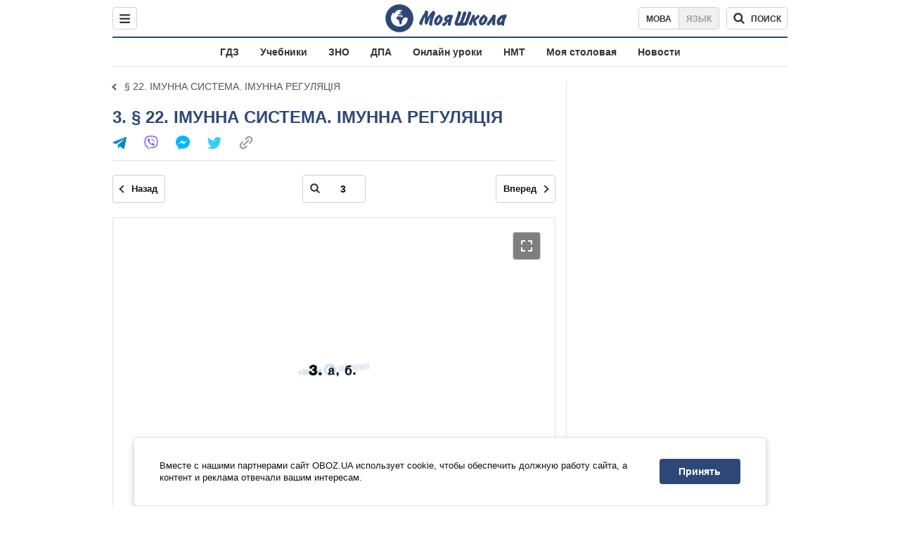

--- FILE ---
content_type: text/javascript;charset=utf-8
request_url: https://p1cluster.cxense.com/p1.js
body_size: 100
content:
cX.library.onP1('32i2eui8ifhny1cvn31y7kdin0');


--- FILE ---
content_type: text/javascript;charset=utf-8
request_url: https://id.cxense.com/public/user/id?json=%7B%22identities%22%3A%5B%7B%22type%22%3A%22ckp%22%2C%22id%22%3A%22ml3zu70wd7ker7b2%22%7D%2C%7B%22type%22%3A%22lst%22%2C%22id%22%3A%2232i2eui8ifhny1cvn31y7kdin0%22%7D%2C%7B%22type%22%3A%22cst%22%2C%22id%22%3A%2232i2eui8ifhny1cvn31y7kdin0%22%7D%5D%7D&callback=cXJsonpCB1
body_size: 189
content:
/**/
cXJsonpCB1({"httpStatus":200,"response":{"userId":"cx:21rxrad565saq2mgauk0zlfgqp:2lyen9e2a1san","newUser":true}})